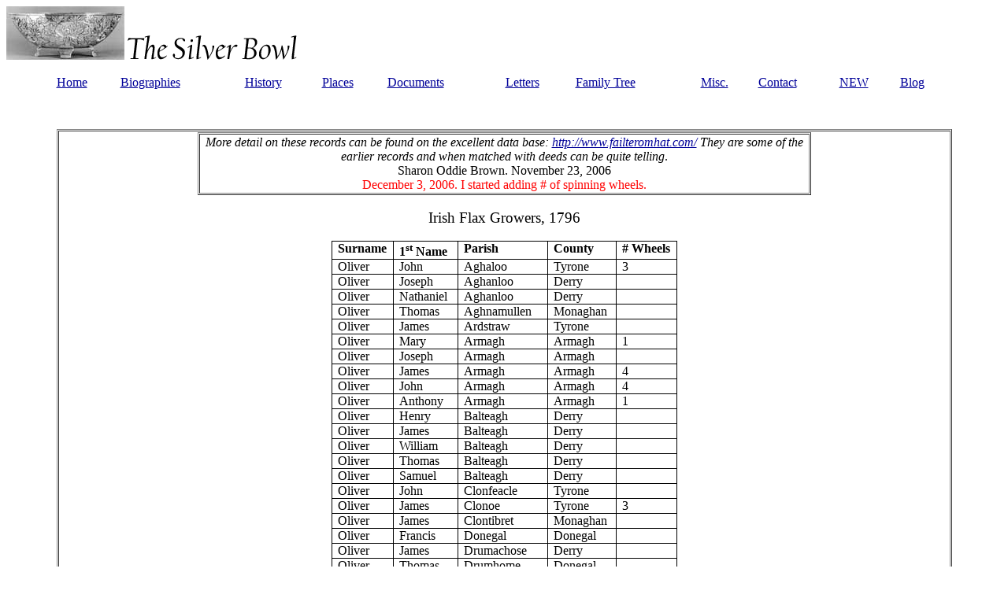

--- FILE ---
content_type: text/html
request_url: https://www.thesilverbowl.com/documents/TABLES/OLIVER/FlaxGrowers-OLIVER.html
body_size: 2969
content:
<!DOCTYPE HTML PUBLIC "-//W3C//DTD HTML 4.01 Transitional//EN">
<html><!-- InstanceBegin template="/Templates/General with Tables.dwt" codeOutsideHTMLIsLocked="false" -->
<head>
<!-- InstanceBeginEditable name="doctitle" --> 
<title>The Silver Bowl: Flax Growers - OLIVER</title>
<!-- InstanceEndEditable --> 
<meta http-equiv="Content-Type" content="text/html; charset=iso-8859-1">
<!-- InstanceBeginEditable name="head" -->
<style type="text/css">
<!--
div.MsoNormal {mso-style-parent:"";
	margin:0in;
	margin-bottom:.0001pt;
	mso-pagination:none;
	text-autospace:none;
	font-size:12.0pt;
	font-family:"Times New Roman";
	mso-fareast-font-family:"Times New Roman";
	mso-ansi-language:EN-CA;}
li.MsoNormal {mso-style-parent:"";
	margin:0in;
	margin-bottom:.0001pt;
	mso-pagination:none;
	text-autospace:none;
	font-size:12.0pt;
	font-family:"Times New Roman";
	mso-fareast-font-family:"Times New Roman";
	mso-ansi-language:EN-CA;}
p.MsoNormal {mso-style-parent:"";
	margin:0in;
	margin-bottom:.0001pt;
	mso-pagination:none;
	text-autospace:none;
	font-size:12.0pt;
	font-family:"Times New Roman";
	mso-fareast-font-family:"Times New Roman";
	mso-ansi-language:EN-CA;}
.style1 {color: #FF0000}
-->
</style>
<!-- InstanceEndEditable -->
</head>

<body bgcolor="#FFFFFF" text="#000000" link="#000099" vlink="#000099" alink="#000099">
<p align="left"><img src="../../../images/thebowl_small.jpg" width="150" height="68" align="baseline"> 
  <img src="../../../images/title.gif" width="215" height="31"> </p>
<div align="center"> 
  <table width="90%" border="0" align="center" cellpadding="0" cellspacing="0">
    <tr> 
      <td><a href="../../../index.html" target="_parent">Home</a></td>
      <td><a href="../../../biographies/biographies.html">Biographies</a></td>
      <td><a href="../../../history/history.html">History</a></td>
      <td><a href="../../../maps/maps.html">Places</a></td>
      <td><a href="../../documents.html">Documents</a></td>
      <td><a href="../../../letters/letters.html">Letters</a></td>
      <td><a href="../../../familytree/familytree.html">Family Tree</a></td>
      <td><a href="../../../misc/misc.html">Misc.</a></td>
      <td><a href="mailto:sharonoddiebrown@gmail.com">Contact</a></td>
      <td><a href="../../../misc/whatsnew.htm" target="_parent">NEW</a></td>
      <td><a href="http://sharonoddiebrown.blogspot.com/" target="_parent">Blog</a></td>
    </tr>
  </table>
  <p>&nbsp;</p>
</div>
<!-- InstanceBeginEditable name="EditRegion3" --> 
<table width="90%" border="1" align="center" cellpadding="1" cellspacing="1">
  <tr> 
    <td><table width="69%" border="1" align="center" cellpadding="1" cellspacing="1">
        <tr> 
          <td><div align="center"><em>More detail on these records can be found on the excellent data
            base: <a href="http://www.failteromhat.com/" target="_parent">http://www.failteromhat.com/</a> They
            are some of the earlier records and when matched with deeds can be
            quite telling</em>.<br>
            Sharon Oddie Brown. November 23, 2006 <br>
            <span class="style1">December 3, 2006. I started adding # of spinning wheels. </span></div></td>
        </tr>
      </table>
      <br>
      <p align="center" class=MsoNormal><span lang=EN-CA style='font-size:14.0pt;mso-bidi-font-size:
24.0pt'>Irish Flax Growers, 1796</span><span lang=EN-CA style='font-size:14.0pt;
mso-bidi-font-size:12.0pt'>
        <o:p></o:p>
      </span></p>
      <p align="center" class=MsoNormal><span lang=EN-CA>
        <![if !supportEmptyParas]>
        &nbsp;
        <![endif]>
        <o:p></o:p>
      </span></p>
      <div align="center">
        <table border=1 cellspacing=0 cellpadding=0 style='border-collapse:collapse;
 border:none;mso-border-alt:solid windowtext .5pt;mso-padding-alt:0in 5.4pt 0in 5.4pt'>
          <thead>
            <tr>
              <td valign=top style='border:solid windowtext .5pt;padding:0in 5.4pt 0in 5.4pt'><p class=MsoNormal><b><span lang=EN-CA>Surname
                        <o:p></o:p>
              </span></b></p></td>
              <td valign=top style='border:solid windowtext .5pt;border-left:none;
   mso-border-left-alt:solid windowtext .5pt;padding:0in 5.4pt 0in 5.4pt'><p class=MsoNormal><b><span lang=EN-CA>1<sup>st</sup> Name
                        <o:p></o:p>
              </span></b></p></td>
              <td valign=top style='border:solid windowtext .5pt;border-left:none;
   mso-border-left-alt:solid windowtext .5pt;padding:0in 5.4pt 0in 5.4pt'><p class=MsoNormal><b><span lang=EN-CA>Parish</span></b></p></td>
              <td valign=top style='border:solid windowtext .5pt;border-left:none;
   mso-border-left-alt:solid windowtext .5pt;padding:0in 5.4pt 0in 5.4pt'><p class=MsoNormal><b><span lang=EN-CA>County
                        <o:p></o:p>
              </span></b></p></td>
              <td valign=top style='border:solid windowtext .5pt;border-left:none;
   mso-border-left-alt:solid windowtext .5pt;padding:0in 5.4pt 0in 5.4pt'><strong># Wheels</strong> </td>
            </tr>
          </thead>
          <tr>
            <td valign=top style='border:solid windowtext .5pt;border-top:none;
  mso-border-top-alt:solid windowtext .5pt;padding:0in 5.4pt 0in 5.4pt'><p class=MsoNormal><span lang=EN-CA>Oliver</span><span lang=EN-CA
  style='font-family:"Arial Unicode MS"'>
              <o:p></o:p>
            </span></p></td>
            <td valign=top style='border-top:none;border-left:none;border-bottom:solid windowtext .5pt;
  border-right:solid windowtext .5pt;mso-border-top-alt:solid windowtext .5pt;
  mso-border-left-alt:solid windowtext .5pt;padding:0in 5.4pt 0in 5.4pt'><p class=MsoNormal><span lang=EN-CA>John</span><span lang=EN-CA
  style='font-family:"Arial Unicode MS"'>
              <o:p></o:p>
            </span></p></td>
            <td valign=top style='border-top:none;border-left:none;border-bottom:solid windowtext .5pt;
  border-right:solid windowtext .5pt;mso-border-top-alt:solid windowtext .5pt;
  mso-border-left-alt:solid windowtext .5pt;padding:0in 5.4pt 0in 5.4pt'><p class=MsoNormal><span lang=EN-CA>Aghaloo</span><span lang=EN-CA
  style='font-family:"Arial Unicode MS"'>
              <o:p></o:p>
            </span></p></td>
            <td valign=top style='border-top:none;border-left:none;border-bottom:solid windowtext .5pt;
  border-right:solid windowtext .5pt;mso-border-top-alt:solid windowtext .5pt;
  mso-border-left-alt:solid windowtext .5pt;padding:0in 5.4pt 0in 5.4pt'><p class=MsoNormal><span lang=EN-CA>Tyrone</span><span lang=EN-CA
  style='font-family:"Arial Unicode MS"'>
              <o:p></o:p>
            </span></p></td>
            <td valign=top style='border-top:none;border-left:none;border-bottom:solid windowtext .5pt;
  border-right:solid windowtext .5pt;mso-border-top-alt:solid windowtext .5pt;
  mso-border-left-alt:solid windowtext .5pt;padding:0in 5.4pt 0in 5.4pt'>3</td>
          </tr>
          <tr>
            <td valign=top style='border:solid windowtext .5pt;border-top:none;
  mso-border-top-alt:solid windowtext .5pt;padding:0in 5.4pt 0in 5.4pt'><p class=MsoNormal><span lang=EN-CA>Oliver</span></p></td>
            <td valign=top style='border-top:none;border-left:none;border-bottom:solid windowtext .5pt;
  border-right:solid windowtext .5pt;mso-border-top-alt:solid windowtext .5pt;
  mso-border-left-alt:solid windowtext .5pt;padding:0in 5.4pt 0in 5.4pt'><p class=MsoNormal><span lang=EN-CA>Joseph</span></p></td>
            <td valign=top style='border-top:none;border-left:none;border-bottom:solid windowtext .5pt;
  border-right:solid windowtext .5pt;mso-border-top-alt:solid windowtext .5pt;
  mso-border-left-alt:solid windowtext .5pt;padding:0in 5.4pt 0in 5.4pt'><p class=MsoNormal><span lang=EN-CA>Aghanloo</span></p></td>
            <td valign=top style='border-top:none;border-left:none;border-bottom:solid windowtext .5pt;
  border-right:solid windowtext .5pt;mso-border-top-alt:solid windowtext .5pt;
  mso-border-left-alt:solid windowtext .5pt;padding:0in 5.4pt 0in 5.4pt'><p class=MsoNormal><span lang=EN-CA>Derry</span></p></td>
            <td valign=top style='border-top:none;border-left:none;border-bottom:solid windowtext .5pt;
  border-right:solid windowtext .5pt;mso-border-top-alt:solid windowtext .5pt;
  mso-border-left-alt:solid windowtext .5pt;padding:0in 5.4pt 0in 5.4pt'>&nbsp;</td>
          </tr>
          <tr>
            <td valign=top style='border:solid windowtext .5pt;border-top:none;
  mso-border-top-alt:solid windowtext .5pt;padding:0in 5.4pt 0in 5.4pt'><p class=MsoNormal><span lang=EN-CA>Oliver</span></p></td>
            <td valign=top style='border-top:none;border-left:none;border-bottom:solid windowtext .5pt;
  border-right:solid windowtext .5pt;mso-border-top-alt:solid windowtext .5pt;
  mso-border-left-alt:solid windowtext .5pt;padding:0in 5.4pt 0in 5.4pt'><p class=MsoNormal><span lang=EN-CA>Nathaniel</span></p></td>
            <td valign=top style='border-top:none;border-left:none;border-bottom:solid windowtext .5pt;
  border-right:solid windowtext .5pt;mso-border-top-alt:solid windowtext .5pt;
  mso-border-left-alt:solid windowtext .5pt;padding:0in 5.4pt 0in 5.4pt'><p class=MsoNormal><span lang=EN-CA>Aghanloo</span></p></td>
            <td valign=top style='border-top:none;border-left:none;border-bottom:solid windowtext .5pt;
  border-right:solid windowtext .5pt;mso-border-top-alt:solid windowtext .5pt;
  mso-border-left-alt:solid windowtext .5pt;padding:0in 5.4pt 0in 5.4pt'><p class=MsoNormal><span lang=EN-CA>Derry</span></p></td>
            <td valign=top style='border-top:none;border-left:none;border-bottom:solid windowtext .5pt;
  border-right:solid windowtext .5pt;mso-border-top-alt:solid windowtext .5pt;
  mso-border-left-alt:solid windowtext .5pt;padding:0in 5.4pt 0in 5.4pt'>&nbsp;</td>
          </tr>
          <tr>
            <td valign=top style='border:solid windowtext .5pt;border-top:none;
  mso-border-top-alt:solid windowtext .5pt;padding:0in 5.4pt 0in 5.4pt'><p class=MsoNormal><span lang=EN-CA>Oliver</span></p></td>
            <td valign=top style='border-top:none;border-left:none;border-bottom:solid windowtext .5pt;
  border-right:solid windowtext .5pt;mso-border-top-alt:solid windowtext .5pt;
  mso-border-left-alt:solid windowtext .5pt;padding:0in 5.4pt 0in 5.4pt'><p class=MsoNormal><span lang=EN-CA>Thomas</span></p></td>
            <td valign=top style='border-top:none;border-left:none;border-bottom:solid windowtext .5pt;
  border-right:solid windowtext .5pt;mso-border-top-alt:solid windowtext .5pt;
  mso-border-left-alt:solid windowtext .5pt;padding:0in 5.4pt 0in 5.4pt'><p class=MsoNormal><span lang=EN-CA>Aghnamullen</span></p></td>
            <td valign=top style='border-top:none;border-left:none;border-bottom:solid windowtext .5pt;
  border-right:solid windowtext .5pt;mso-border-top-alt:solid windowtext .5pt;
  mso-border-left-alt:solid windowtext .5pt;padding:0in 5.4pt 0in 5.4pt'><p class=MsoNormal><span lang=EN-CA>Monaghan</span></p></td>
            <td valign=top style='border-top:none;border-left:none;border-bottom:solid windowtext .5pt;
  border-right:solid windowtext .5pt;mso-border-top-alt:solid windowtext .5pt;
  mso-border-left-alt:solid windowtext .5pt;padding:0in 5.4pt 0in 5.4pt'>&nbsp;</td>
          </tr>
          <tr>
            <td valign=top style='border:solid windowtext .5pt;border-top:none;
  mso-border-top-alt:solid windowtext .5pt;padding:0in 5.4pt 0in 5.4pt'><p class=MsoNormal><span lang=EN-CA>Oliver</span><span lang=EN-CA
  style='font-family:"Arial Unicode MS"'>
              <o:p></o:p>
            </span></p></td>
            <td valign=top style='border-top:none;border-left:none;border-bottom:solid windowtext .5pt;
  border-right:solid windowtext .5pt;mso-border-top-alt:solid windowtext .5pt;
  mso-border-left-alt:solid windowtext .5pt;padding:0in 5.4pt 0in 5.4pt'><p class=MsoNormal><span lang=EN-CA>James</span><span lang=EN-CA
  style='font-family:"Arial Unicode MS"'>
              <o:p></o:p>
            </span></p></td>
            <td valign=top style='border-top:none;border-left:none;border-bottom:solid windowtext .5pt;
  border-right:solid windowtext .5pt;mso-border-top-alt:solid windowtext .5pt;
  mso-border-left-alt:solid windowtext .5pt;padding:0in 5.4pt 0in 5.4pt'><p class=MsoNormal><span lang=EN-CA>Ardstraw</span><span lang=EN-CA
  style='font-family:"Arial Unicode MS"'>
              <o:p></o:p>
            </span></p></td>
            <td valign=top style='border-top:none;border-left:none;border-bottom:solid windowtext .5pt;
  border-right:solid windowtext .5pt;mso-border-top-alt:solid windowtext .5pt;
  mso-border-left-alt:solid windowtext .5pt;padding:0in 5.4pt 0in 5.4pt'><p class=MsoNormal><span lang=EN-CA>Tyrone</span><span lang=EN-CA
  style='font-family:"Arial Unicode MS"'>
              <o:p></o:p>
            </span></p></td>
            <td valign=top style='border-top:none;border-left:none;border-bottom:solid windowtext .5pt;
  border-right:solid windowtext .5pt;mso-border-top-alt:solid windowtext .5pt;
  mso-border-left-alt:solid windowtext .5pt;padding:0in 5.4pt 0in 5.4pt'>&nbsp;</td>
          </tr>
          <tr>
            <td valign=top style='border:solid windowtext .5pt;border-top:none;
  mso-border-top-alt:solid windowtext .5pt;padding:0in 5.4pt 0in 5.4pt'><p class=MsoNormal><span lang=EN-CA>Oliver</span><span lang=EN-CA
  style='font-family:"Arial Unicode MS"'>
              <o:p></o:p>
            </span></p></td>
            <td valign=top style='border-top:none;border-left:none;border-bottom:solid windowtext .5pt;
  border-right:solid windowtext .5pt;mso-border-top-alt:solid windowtext .5pt;
  mso-border-left-alt:solid windowtext .5pt;padding:0in 5.4pt 0in 5.4pt'><p class=MsoNormal><span lang=EN-CA>Mary</span><span lang=EN-CA
  style='font-family:"Arial Unicode MS"'>
              <o:p></o:p>
            </span></p></td>
            <td valign=top style='border-top:none;border-left:none;border-bottom:solid windowtext .5pt;
  border-right:solid windowtext .5pt;mso-border-top-alt:solid windowtext .5pt;
  mso-border-left-alt:solid windowtext .5pt;padding:0in 5.4pt 0in 5.4pt'><p class=MsoNormal><span lang=EN-CA>Armagh</span><span lang=EN-CA
  style='font-family:"Arial Unicode MS"'>
              <o:p></o:p>
            </span></p></td>
            <td valign=top style='border-top:none;border-left:none;border-bottom:solid windowtext .5pt;
  border-right:solid windowtext .5pt;mso-border-top-alt:solid windowtext .5pt;
  mso-border-left-alt:solid windowtext .5pt;padding:0in 5.4pt 0in 5.4pt'><p class=MsoNormal><span lang=EN-CA>Armagh</span><span lang=EN-CA
  style='font-family:"Arial Unicode MS"'>
              <o:p></o:p>
            </span></p></td>
            <td valign=top style='border-top:none;border-left:none;border-bottom:solid windowtext .5pt;
  border-right:solid windowtext .5pt;mso-border-top-alt:solid windowtext .5pt;
  mso-border-left-alt:solid windowtext .5pt;padding:0in 5.4pt 0in 5.4pt'>1</td>
          </tr>
          <tr>
            <td valign=top style='border:solid windowtext .5pt;border-top:none;
  mso-border-top-alt:solid windowtext .5pt;padding:0in 5.4pt 0in 5.4pt'><p class=MsoNormal><span lang=EN-CA>Oliver</span><span lang=EN-CA
  style='font-family:"Arial Unicode MS"'>
              <o:p></o:p>
            </span></p></td>
            <td valign=top style='border-top:none;border-left:none;border-bottom:solid windowtext .5pt;
  border-right:solid windowtext .5pt;mso-border-top-alt:solid windowtext .5pt;
  mso-border-left-alt:solid windowtext .5pt;padding:0in 5.4pt 0in 5.4pt'><p class=MsoNormal><span lang=EN-CA>Joseph</span><span lang=EN-CA
  style='font-family:"Arial Unicode MS"'>
              <o:p></o:p>
            </span></p></td>
            <td valign=top style='border-top:none;border-left:none;border-bottom:solid windowtext .5pt;
  border-right:solid windowtext .5pt;mso-border-top-alt:solid windowtext .5pt;
  mso-border-left-alt:solid windowtext .5pt;padding:0in 5.4pt 0in 5.4pt'><p class=MsoNormal><span lang=EN-CA>Armagh</span><span lang=EN-CA
  style='font-family:"Arial Unicode MS"'>
              <o:p></o:p>
            </span></p></td>
            <td valign=top style='border-top:none;border-left:none;border-bottom:solid windowtext .5pt;
  border-right:solid windowtext .5pt;mso-border-top-alt:solid windowtext .5pt;
  mso-border-left-alt:solid windowtext .5pt;padding:0in 5.4pt 0in 5.4pt'><p class=MsoNormal><span lang=EN-CA>Armagh</span><span lang=EN-CA
  style='font-family:"Arial Unicode MS"'>
              <o:p></o:p>
            </span></p></td>
            <td valign=top style='border-top:none;border-left:none;border-bottom:solid windowtext .5pt;
  border-right:solid windowtext .5pt;mso-border-top-alt:solid windowtext .5pt;
  mso-border-left-alt:solid windowtext .5pt;padding:0in 5.4pt 0in 5.4pt'>&nbsp;</td>
          </tr>
          <tr>
            <td valign=top style='border:solid windowtext .5pt;border-top:none;
  mso-border-top-alt:solid windowtext .5pt;padding:0in 5.4pt 0in 5.4pt'><p class=MsoNormal><span lang=EN-CA>Oliver</span><span lang=EN-CA
  style='font-family:"Arial Unicode MS"'>
              <o:p></o:p>
            </span></p></td>
            <td valign=top style='border-top:none;border-left:none;border-bottom:solid windowtext .5pt;
  border-right:solid windowtext .5pt;mso-border-top-alt:solid windowtext .5pt;
  mso-border-left-alt:solid windowtext .5pt;padding:0in 5.4pt 0in 5.4pt'><p class=MsoNormal><span lang=EN-CA>James</span><span lang=EN-CA
  style='font-family:"Arial Unicode MS"'>
              <o:p></o:p>
            </span></p></td>
            <td valign=top style='border-top:none;border-left:none;border-bottom:solid windowtext .5pt;
  border-right:solid windowtext .5pt;mso-border-top-alt:solid windowtext .5pt;
  mso-border-left-alt:solid windowtext .5pt;padding:0in 5.4pt 0in 5.4pt'><p class=MsoNormal><span lang=EN-CA>Armagh</span><span lang=EN-CA
  style='font-family:"Arial Unicode MS"'>
              <o:p></o:p>
            </span></p></td>
            <td valign=top style='border-top:none;border-left:none;border-bottom:solid windowtext .5pt;
  border-right:solid windowtext .5pt;mso-border-top-alt:solid windowtext .5pt;
  mso-border-left-alt:solid windowtext .5pt;padding:0in 5.4pt 0in 5.4pt'><p class=MsoNormal><span lang=EN-CA>Armagh</span><span lang=EN-CA
  style='font-family:"Arial Unicode MS"'>
              <o:p></o:p>
            </span></p></td>
            <td valign=top style='border-top:none;border-left:none;border-bottom:solid windowtext .5pt;
  border-right:solid windowtext .5pt;mso-border-top-alt:solid windowtext .5pt;
  mso-border-left-alt:solid windowtext .5pt;padding:0in 5.4pt 0in 5.4pt'>4</td>
          </tr>
          <tr>
            <td valign=top style='border:solid windowtext .5pt;border-top:none;
  mso-border-top-alt:solid windowtext .5pt;padding:0in 5.4pt 0in 5.4pt'><p class=MsoNormal><span lang=EN-CA>Oliver</span><span lang=EN-CA
  style='font-family:"Arial Unicode MS"'>
              <o:p></o:p>
            </span></p></td>
            <td valign=top style='border-top:none;border-left:none;border-bottom:solid windowtext .5pt;
  border-right:solid windowtext .5pt;mso-border-top-alt:solid windowtext .5pt;
  mso-border-left-alt:solid windowtext .5pt;padding:0in 5.4pt 0in 5.4pt'><p class=MsoNormal><span lang=EN-CA>John</span><span lang=EN-CA
  style='font-family:"Arial Unicode MS"'>
              <o:p></o:p>
            </span></p></td>
            <td valign=top style='border-top:none;border-left:none;border-bottom:solid windowtext .5pt;
  border-right:solid windowtext .5pt;mso-border-top-alt:solid windowtext .5pt;
  mso-border-left-alt:solid windowtext .5pt;padding:0in 5.4pt 0in 5.4pt'><p class=MsoNormal><span lang=EN-CA>Armagh</span><span lang=EN-CA
  style='font-family:"Arial Unicode MS"'>
              <o:p></o:p>
            </span></p></td>
            <td valign=top style='border-top:none;border-left:none;border-bottom:solid windowtext .5pt;
  border-right:solid windowtext .5pt;mso-border-top-alt:solid windowtext .5pt;
  mso-border-left-alt:solid windowtext .5pt;padding:0in 5.4pt 0in 5.4pt'><p class=MsoNormal><span lang=EN-CA>Armagh</span><span lang=EN-CA
  style='font-family:"Arial Unicode MS"'>
              <o:p></o:p>
            </span></p></td>
            <td valign=top style='border-top:none;border-left:none;border-bottom:solid windowtext .5pt;
  border-right:solid windowtext .5pt;mso-border-top-alt:solid windowtext .5pt;
  mso-border-left-alt:solid windowtext .5pt;padding:0in 5.4pt 0in 5.4pt'>4</td>
          </tr>
          <tr>
            <td valign=top style='border:solid windowtext .5pt;border-top:none;
  mso-border-top-alt:solid windowtext .5pt;padding:0in 5.4pt 0in 5.4pt'><p class=MsoNormal><span lang=EN-CA>Oliver</span></p></td>
            <td valign=top style='border-top:none;border-left:none;border-bottom:solid windowtext .5pt;
  border-right:solid windowtext .5pt;mso-border-top-alt:solid windowtext .5pt;
  mso-border-left-alt:solid windowtext .5pt;padding:0in 5.4pt 0in 5.4pt'><p class=MsoNormal><span lang=EN-CA>Anthony</span></p></td>
            <td valign=top style='border-top:none;border-left:none;border-bottom:solid windowtext .5pt;
  border-right:solid windowtext .5pt;mso-border-top-alt:solid windowtext .5pt;
  mso-border-left-alt:solid windowtext .5pt;padding:0in 5.4pt 0in 5.4pt'><p class=MsoNormal><span lang=EN-CA>Armagh</span></p></td>
            <td valign=top style='border-top:none;border-left:none;border-bottom:solid windowtext .5pt;
  border-right:solid windowtext .5pt;mso-border-top-alt:solid windowtext .5pt;
  mso-border-left-alt:solid windowtext .5pt;padding:0in 5.4pt 0in 5.4pt'><p class=MsoNormal><span lang=EN-CA>Armagh</span></p></td>
            <td valign=top style='border-top:none;border-left:none;border-bottom:solid windowtext .5pt;
  border-right:solid windowtext .5pt;mso-border-top-alt:solid windowtext .5pt;
  mso-border-left-alt:solid windowtext .5pt;padding:0in 5.4pt 0in 5.4pt'>1</td>
          </tr>
          <tr>
            <td valign=top style='border:solid windowtext .5pt;border-top:none;
  mso-border-top-alt:solid windowtext .5pt;padding:0in 5.4pt 0in 5.4pt'><p class=MsoNormal><span lang=EN-CA>Oliver</span><span lang=EN-CA
  style='font-family:"Arial Unicode MS"'>
              <o:p></o:p>
            </span></p></td>
            <td valign=top style='border-top:none;border-left:none;border-bottom:solid windowtext .5pt;
  border-right:solid windowtext .5pt;mso-border-top-alt:solid windowtext .5pt;
  mso-border-left-alt:solid windowtext .5pt;padding:0in 5.4pt 0in 5.4pt'><p class=MsoNormal><span lang=EN-CA>Henry</span><span lang=EN-CA
  style='font-family:"Arial Unicode MS"'>
              <o:p></o:p>
            </span></p></td>
            <td valign=top style='border-top:none;border-left:none;border-bottom:solid windowtext .5pt;
  border-right:solid windowtext .5pt;mso-border-top-alt:solid windowtext .5pt;
  mso-border-left-alt:solid windowtext .5pt;padding:0in 5.4pt 0in 5.4pt'><p class=MsoNormal><span lang=EN-CA>Balteagh</span><span lang=EN-CA
  style='font-family:"Arial Unicode MS"'>
              <o:p></o:p>
            </span></p></td>
            <td valign=top style='border-top:none;border-left:none;border-bottom:solid windowtext .5pt;
  border-right:solid windowtext .5pt;mso-border-top-alt:solid windowtext .5pt;
  mso-border-left-alt:solid windowtext .5pt;padding:0in 5.4pt 0in 5.4pt'><p class=MsoNormal><span lang=EN-CA>Derry</span><span lang=EN-CA
  style='font-family:"Arial Unicode MS"'>
              <o:p></o:p>
            </span></p></td>
            <td valign=top style='border-top:none;border-left:none;border-bottom:solid windowtext .5pt;
  border-right:solid windowtext .5pt;mso-border-top-alt:solid windowtext .5pt;
  mso-border-left-alt:solid windowtext .5pt;padding:0in 5.4pt 0in 5.4pt'>&nbsp;</td>
          </tr>
          <tr>
            <td valign=top style='border:solid windowtext .5pt;border-top:none;
  mso-border-top-alt:solid windowtext .5pt;padding:0in 5.4pt 0in 5.4pt'><p class=MsoNormal><span lang=EN-CA>Oliver</span><span lang=EN-CA
  style='font-family:"Arial Unicode MS"'>
              <o:p></o:p>
            </span></p></td>
            <td valign=top style='border-top:none;border-left:none;border-bottom:solid windowtext .5pt;
  border-right:solid windowtext .5pt;mso-border-top-alt:solid windowtext .5pt;
  mso-border-left-alt:solid windowtext .5pt;padding:0in 5.4pt 0in 5.4pt'><p class=MsoNormal><span lang=EN-CA>James</span><span lang=EN-CA
  style='font-family:"Arial Unicode MS"'>
              <o:p></o:p>
            </span></p></td>
            <td valign=top style='border-top:none;border-left:none;border-bottom:solid windowtext .5pt;
  border-right:solid windowtext .5pt;mso-border-top-alt:solid windowtext .5pt;
  mso-border-left-alt:solid windowtext .5pt;padding:0in 5.4pt 0in 5.4pt'><p class=MsoNormal><span lang=EN-CA>Balteagh</span><span lang=EN-CA
  style='font-family:"Arial Unicode MS"'>
              <o:p></o:p>
            </span></p></td>
            <td valign=top style='border-top:none;border-left:none;border-bottom:solid windowtext .5pt;
  border-right:solid windowtext .5pt;mso-border-top-alt:solid windowtext .5pt;
  mso-border-left-alt:solid windowtext .5pt;padding:0in 5.4pt 0in 5.4pt'><p class=MsoNormal><span lang=EN-CA>Derry</span><span lang=EN-CA
  style='font-family:"Arial Unicode MS"'>
              <o:p></o:p>
            </span></p></td>
            <td valign=top style='border-top:none;border-left:none;border-bottom:solid windowtext .5pt;
  border-right:solid windowtext .5pt;mso-border-top-alt:solid windowtext .5pt;
  mso-border-left-alt:solid windowtext .5pt;padding:0in 5.4pt 0in 5.4pt'>&nbsp;</td>
          </tr>
          <tr>
            <td valign=top style='border:solid windowtext .5pt;border-top:none;
  mso-border-top-alt:solid windowtext .5pt;padding:0in 5.4pt 0in 5.4pt'><p class=MsoNormal><span lang=EN-CA>Oliver</span><span lang=EN-CA
  style='font-family:"Arial Unicode MS"'>
              <o:p></o:p>
            </span></p></td>
            <td valign=top style='border-top:none;border-left:none;border-bottom:solid windowtext .5pt;
  border-right:solid windowtext .5pt;mso-border-top-alt:solid windowtext .5pt;
  mso-border-left-alt:solid windowtext .5pt;padding:0in 5.4pt 0in 5.4pt'><p class=MsoNormal><span lang=EN-CA>William</span><span lang=EN-CA
  style='font-family:"Arial Unicode MS"'>
              <o:p></o:p>
            </span></p></td>
            <td valign=top style='border-top:none;border-left:none;border-bottom:solid windowtext .5pt;
  border-right:solid windowtext .5pt;mso-border-top-alt:solid windowtext .5pt;
  mso-border-left-alt:solid windowtext .5pt;padding:0in 5.4pt 0in 5.4pt'><p class=MsoNormal><span lang=EN-CA>Balteagh</span><span lang=EN-CA
  style='font-family:"Arial Unicode MS"'>
              <o:p></o:p>
            </span></p></td>
            <td valign=top style='border-top:none;border-left:none;border-bottom:solid windowtext .5pt;
  border-right:solid windowtext .5pt;mso-border-top-alt:solid windowtext .5pt;
  mso-border-left-alt:solid windowtext .5pt;padding:0in 5.4pt 0in 5.4pt'><p class=MsoNormal><span lang=EN-CA>Derry</span><span lang=EN-CA
  style='font-family:"Arial Unicode MS"'>
              <o:p></o:p>
            </span></p></td>
            <td valign=top style='border-top:none;border-left:none;border-bottom:solid windowtext .5pt;
  border-right:solid windowtext .5pt;mso-border-top-alt:solid windowtext .5pt;
  mso-border-left-alt:solid windowtext .5pt;padding:0in 5.4pt 0in 5.4pt'>&nbsp;</td>
          </tr>
          <tr>
            <td valign=top style='border:solid windowtext .5pt;border-top:none;
  mso-border-top-alt:solid windowtext .5pt;padding:0in 5.4pt 0in 5.4pt'><p class=MsoNormal><span lang=EN-CA>Oliver</span><span lang=EN-CA
  style='font-family:"Arial Unicode MS"'>
              <o:p></o:p>
            </span></p></td>
            <td valign=top style='border-top:none;border-left:none;border-bottom:solid windowtext .5pt;
  border-right:solid windowtext .5pt;mso-border-top-alt:solid windowtext .5pt;
  mso-border-left-alt:solid windowtext .5pt;padding:0in 5.4pt 0in 5.4pt'><p class=MsoNormal><span lang=EN-CA>Thomas</span><span lang=EN-CA
  style='font-family:"Arial Unicode MS"'>
              <o:p></o:p>
            </span></p></td>
            <td valign=top style='border-top:none;border-left:none;border-bottom:solid windowtext .5pt;
  border-right:solid windowtext .5pt;mso-border-top-alt:solid windowtext .5pt;
  mso-border-left-alt:solid windowtext .5pt;padding:0in 5.4pt 0in 5.4pt'><p class=MsoNormal><span lang=EN-CA>Balteagh</span><span lang=EN-CA
  style='font-family:"Arial Unicode MS"'>
              <o:p></o:p>
            </span></p></td>
            <td valign=top style='border-top:none;border-left:none;border-bottom:solid windowtext .5pt;
  border-right:solid windowtext .5pt;mso-border-top-alt:solid windowtext .5pt;
  mso-border-left-alt:solid windowtext .5pt;padding:0in 5.4pt 0in 5.4pt'><p class=MsoNormal><span lang=EN-CA>Derry</span><span lang=EN-CA
  style='font-family:"Arial Unicode MS"'>
              <o:p></o:p>
            </span></p></td>
            <td valign=top style='border-top:none;border-left:none;border-bottom:solid windowtext .5pt;
  border-right:solid windowtext .5pt;mso-border-top-alt:solid windowtext .5pt;
  mso-border-left-alt:solid windowtext .5pt;padding:0in 5.4pt 0in 5.4pt'>&nbsp;</td>
          </tr>
          <tr>
            <td valign=top style='border:solid windowtext .5pt;border-top:none;
  mso-border-top-alt:solid windowtext .5pt;padding:0in 5.4pt 0in 5.4pt'><p class=MsoNormal><span lang=EN-CA>Oliver</span></p></td>
            <td valign=top style='border-top:none;border-left:none;border-bottom:solid windowtext .5pt;
  border-right:solid windowtext .5pt;mso-border-top-alt:solid windowtext .5pt;
  mso-border-left-alt:solid windowtext .5pt;padding:0in 5.4pt 0in 5.4pt'><p class=MsoNormal><span lang=EN-CA>Samuel</span></p></td>
            <td valign=top style='border-top:none;border-left:none;border-bottom:solid windowtext .5pt;
  border-right:solid windowtext .5pt;mso-border-top-alt:solid windowtext .5pt;
  mso-border-left-alt:solid windowtext .5pt;padding:0in 5.4pt 0in 5.4pt'><p class=MsoNormal><span lang=EN-CA>Balteagh</span></p></td>
            <td valign=top style='border-top:none;border-left:none;border-bottom:solid windowtext .5pt;
  border-right:solid windowtext .5pt;mso-border-top-alt:solid windowtext .5pt;
  mso-border-left-alt:solid windowtext .5pt;padding:0in 5.4pt 0in 5.4pt'><p class=MsoNormal><span lang=EN-CA>Derry</span></p></td>
            <td valign=top style='border-top:none;border-left:none;border-bottom:solid windowtext .5pt;
  border-right:solid windowtext .5pt;mso-border-top-alt:solid windowtext .5pt;
  mso-border-left-alt:solid windowtext .5pt;padding:0in 5.4pt 0in 5.4pt'>&nbsp;</td>
          </tr>
          <tr>
            <td valign=top style='border:solid windowtext .5pt;border-top:none;
  mso-border-top-alt:solid windowtext .5pt;padding:0in 5.4pt 0in 5.4pt'><p class=MsoNormal><span lang=EN-CA>Oliver</span><span lang=EN-CA
  style='font-family:"Arial Unicode MS"'>
              <o:p></o:p>
            </span></p></td>
            <td valign=top style='border-top:none;border-left:none;border-bottom:solid windowtext .5pt;
  border-right:solid windowtext .5pt;mso-border-top-alt:solid windowtext .5pt;
  mso-border-left-alt:solid windowtext .5pt;padding:0in 5.4pt 0in 5.4pt'><p class=MsoNormal><span lang=EN-CA>John</span><span lang=EN-CA
  style='font-family:"Arial Unicode MS"'>
              <o:p></o:p>
            </span></p></td>
            <td valign=top style='border-top:none;border-left:none;border-bottom:solid windowtext .5pt;
  border-right:solid windowtext .5pt;mso-border-top-alt:solid windowtext .5pt;
  mso-border-left-alt:solid windowtext .5pt;padding:0in 5.4pt 0in 5.4pt'><p class=MsoNormal><span lang=EN-CA>Clonfeacle</span><span lang=EN-CA
  style='font-family:"Arial Unicode MS"'>
              <o:p></o:p>
            </span></p></td>
            <td valign=top style='border-top:none;border-left:none;border-bottom:solid windowtext .5pt;
  border-right:solid windowtext .5pt;mso-border-top-alt:solid windowtext .5pt;
  mso-border-left-alt:solid windowtext .5pt;padding:0in 5.4pt 0in 5.4pt'><p class=MsoNormal><span lang=EN-CA>Tyrone</span><span lang=EN-CA
  style='font-family:"Arial Unicode MS"'>
              <o:p></o:p>
            </span></p></td>
            <td valign=top style='border-top:none;border-left:none;border-bottom:solid windowtext .5pt;
  border-right:solid windowtext .5pt;mso-border-top-alt:solid windowtext .5pt;
  mso-border-left-alt:solid windowtext .5pt;padding:0in 5.4pt 0in 5.4pt'>&nbsp;</td>
          </tr>
          <tr>
            <td valign=top style='border:solid windowtext .5pt;border-top:none;
  mso-border-top-alt:solid windowtext .5pt;padding:0in 5.4pt 0in 5.4pt'><p class=MsoNormal><span lang=EN-CA>Oliver</span><span lang=EN-CA
  style='font-family:"Arial Unicode MS"'>
              <o:p></o:p>
            </span></p></td>
            <td valign=top style='border-top:none;border-left:none;border-bottom:solid windowtext .5pt;
  border-right:solid windowtext .5pt;mso-border-top-alt:solid windowtext .5pt;
  mso-border-left-alt:solid windowtext .5pt;padding:0in 5.4pt 0in 5.4pt'><p class=MsoNormal><span lang=EN-CA>James</span><span lang=EN-CA
  style='font-family:"Arial Unicode MS"'>
              <o:p></o:p>
            </span></p></td>
            <td valign=top style='border-top:none;border-left:none;border-bottom:solid windowtext .5pt;
  border-right:solid windowtext .5pt;mso-border-top-alt:solid windowtext .5pt;
  mso-border-left-alt:solid windowtext .5pt;padding:0in 5.4pt 0in 5.4pt'><p class=MsoNormal><span lang=EN-CA>Clonoe</span><span lang=EN-CA
  style='font-family:"Arial Unicode MS"'>
              <o:p></o:p>
            </span></p></td>
            <td valign=top style='border-top:none;border-left:none;border-bottom:solid windowtext .5pt;
  border-right:solid windowtext .5pt;mso-border-top-alt:solid windowtext .5pt;
  mso-border-left-alt:solid windowtext .5pt;padding:0in 5.4pt 0in 5.4pt'><p class=MsoNormal><span lang=EN-CA>Tyrone</span><span lang=EN-CA
  style='font-family:"Arial Unicode MS"'>
              <o:p></o:p>
            </span></p></td>
            <td valign=top style='border-top:none;border-left:none;border-bottom:solid windowtext .5pt;
  border-right:solid windowtext .5pt;mso-border-top-alt:solid windowtext .5pt;
  mso-border-left-alt:solid windowtext .5pt;padding:0in 5.4pt 0in 5.4pt'>3</td>
          </tr>
          <tr>
            <td valign=top style='border:solid windowtext .5pt;border-top:none;
  mso-border-top-alt:solid windowtext .5pt;padding:0in 5.4pt 0in 5.4pt'><p class=MsoNormal><span lang=EN-CA>Oliver</span><span lang=EN-CA
  style='font-family:"Arial Unicode MS"'>
              <o:p></o:p>
            </span></p></td>
            <td valign=top style='border-top:none;border-left:none;border-bottom:solid windowtext .5pt;
  border-right:solid windowtext .5pt;mso-border-top-alt:solid windowtext .5pt;
  mso-border-left-alt:solid windowtext .5pt;padding:0in 5.4pt 0in 5.4pt'><p class=MsoNormal><span lang=EN-CA>James</span><span lang=EN-CA
  style='font-family:"Arial Unicode MS"'>
              <o:p></o:p>
            </span></p></td>
            <td valign=top style='border-top:none;border-left:none;border-bottom:solid windowtext .5pt;
  border-right:solid windowtext .5pt;mso-border-top-alt:solid windowtext .5pt;
  mso-border-left-alt:solid windowtext .5pt;padding:0in 5.4pt 0in 5.4pt'><p class=MsoNormal><span lang=EN-CA>Clontibret</span><span lang=EN-CA
  style='font-family:"Arial Unicode MS"'>
              <o:p></o:p>
            </span></p></td>
            <td valign=top style='border-top:none;border-left:none;border-bottom:solid windowtext .5pt;
  border-right:solid windowtext .5pt;mso-border-top-alt:solid windowtext .5pt;
  mso-border-left-alt:solid windowtext .5pt;padding:0in 5.4pt 0in 5.4pt'><p class=MsoNormal><span lang=EN-CA>Monaghan</span><span lang=EN-CA
  style='font-family:"Arial Unicode MS"'>
              <o:p></o:p>
            </span></p></td>
            <td valign=top style='border-top:none;border-left:none;border-bottom:solid windowtext .5pt;
  border-right:solid windowtext .5pt;mso-border-top-alt:solid windowtext .5pt;
  mso-border-left-alt:solid windowtext .5pt;padding:0in 5.4pt 0in 5.4pt'>&nbsp;</td>
          </tr>
          <tr>
            <td valign=top style='border:solid windowtext .5pt;border-top:none;
  mso-border-top-alt:solid windowtext .5pt;padding:0in 5.4pt 0in 5.4pt'><p class=MsoNormal><span lang=EN-CA>Oliver</span><span lang=EN-CA
  style='font-family:"Arial Unicode MS"'>
              <o:p></o:p>
            </span></p></td>
            <td valign=top style='border-top:none;border-left:none;border-bottom:solid windowtext .5pt;
  border-right:solid windowtext .5pt;mso-border-top-alt:solid windowtext .5pt;
  mso-border-left-alt:solid windowtext .5pt;padding:0in 5.4pt 0in 5.4pt'><p class=MsoNormal><span lang=EN-CA>Francis</span><span lang=EN-CA
  style='font-family:"Arial Unicode MS"'>
              <o:p></o:p>
            </span></p></td>
            <td valign=top style='border-top:none;border-left:none;border-bottom:solid windowtext .5pt;
  border-right:solid windowtext .5pt;mso-border-top-alt:solid windowtext .5pt;
  mso-border-left-alt:solid windowtext .5pt;padding:0in 5.4pt 0in 5.4pt'><p class=MsoNormal><span lang=EN-CA>Donegal</span><span lang=EN-CA
  style='font-family:"Arial Unicode MS"'>
              <o:p></o:p>
            </span></p></td>
            <td valign=top style='border-top:none;border-left:none;border-bottom:solid windowtext .5pt;
  border-right:solid windowtext .5pt;mso-border-top-alt:solid windowtext .5pt;
  mso-border-left-alt:solid windowtext .5pt;padding:0in 5.4pt 0in 5.4pt'><p class=MsoNormal><span lang=EN-CA>Donegal</span><span lang=EN-CA
  style='font-family:"Arial Unicode MS"'>
              <o:p></o:p>
            </span></p></td>
            <td valign=top style='border-top:none;border-left:none;border-bottom:solid windowtext .5pt;
  border-right:solid windowtext .5pt;mso-border-top-alt:solid windowtext .5pt;
  mso-border-left-alt:solid windowtext .5pt;padding:0in 5.4pt 0in 5.4pt'>&nbsp;</td>
          </tr>
          <tr>
            <td valign=top style='border:solid windowtext .5pt;border-top:none;
  mso-border-top-alt:solid windowtext .5pt;padding:0in 5.4pt 0in 5.4pt'><p class=MsoNormal><span lang=EN-CA>Oliver</span><span lang=EN-CA
  style='font-family:"Arial Unicode MS"'>
              <o:p></o:p>
            </span></p></td>
            <td valign=top style='border-top:none;border-left:none;border-bottom:solid windowtext .5pt;
  border-right:solid windowtext .5pt;mso-border-top-alt:solid windowtext .5pt;
  mso-border-left-alt:solid windowtext .5pt;padding:0in 5.4pt 0in 5.4pt'><p class=MsoNormal><span lang=EN-CA>James</span><span lang=EN-CA
  style='font-family:"Arial Unicode MS"'>
              <o:p></o:p>
            </span></p></td>
            <td valign=top style='border-top:none;border-left:none;border-bottom:solid windowtext .5pt;
  border-right:solid windowtext .5pt;mso-border-top-alt:solid windowtext .5pt;
  mso-border-left-alt:solid windowtext .5pt;padding:0in 5.4pt 0in 5.4pt'><p class=MsoNormal><span lang=EN-CA>Drumachose</span><span lang=EN-CA
  style='font-family:"Arial Unicode MS"'>
              <o:p></o:p>
            </span></p></td>
            <td valign=top style='border-top:none;border-left:none;border-bottom:solid windowtext .5pt;
  border-right:solid windowtext .5pt;mso-border-top-alt:solid windowtext .5pt;
  mso-border-left-alt:solid windowtext .5pt;padding:0in 5.4pt 0in 5.4pt'><p class=MsoNormal><span lang=EN-CA>Derry</span><span lang=EN-CA
  style='font-family:"Arial Unicode MS"'>
              <o:p></o:p>
            </span></p></td>
            <td valign=top style='border-top:none;border-left:none;border-bottom:solid windowtext .5pt;
  border-right:solid windowtext .5pt;mso-border-top-alt:solid windowtext .5pt;
  mso-border-left-alt:solid windowtext .5pt;padding:0in 5.4pt 0in 5.4pt'>&nbsp;</td>
          </tr>
          <tr>
            <td valign=top style='border:solid windowtext .5pt;border-top:none;
  mso-border-top-alt:solid windowtext .5pt;padding:0in 5.4pt 0in 5.4pt'><p class=MsoNormal><span lang=EN-CA>Oliver</span><span lang=EN-CA
  style='font-family:"Arial Unicode MS"'>
              <o:p></o:p>
            </span></p></td>
            <td valign=top style='border-top:none;border-left:none;border-bottom:solid windowtext .5pt;
  border-right:solid windowtext .5pt;mso-border-top-alt:solid windowtext .5pt;
  mso-border-left-alt:solid windowtext .5pt;padding:0in 5.4pt 0in 5.4pt'><p class=MsoNormal><span lang=EN-CA>Thomas</span><span lang=EN-CA
  style='font-family:"Arial Unicode MS"'>
              <o:p></o:p>
            </span></p></td>
            <td valign=top style='border-top:none;border-left:none;border-bottom:solid windowtext .5pt;
  border-right:solid windowtext .5pt;mso-border-top-alt:solid windowtext .5pt;
  mso-border-left-alt:solid windowtext .5pt;padding:0in 5.4pt 0in 5.4pt'><p class=MsoNormal><span lang=EN-CA>Drumhome</span><span lang=EN-CA
  style='font-family:"Arial Unicode MS"'>
              <o:p></o:p>
            </span></p></td>
            <td valign=top style='border-top:none;border-left:none;border-bottom:solid windowtext .5pt;
  border-right:solid windowtext .5pt;mso-border-top-alt:solid windowtext .5pt;
  mso-border-left-alt:solid windowtext .5pt;padding:0in 5.4pt 0in 5.4pt'><p class=MsoNormal><span lang=EN-CA>Donegal</span><span lang=EN-CA
  style='font-family:"Arial Unicode MS"'>
              <o:p></o:p>
            </span></p></td>
            <td valign=top style='border-top:none;border-left:none;border-bottom:solid windowtext .5pt;
  border-right:solid windowtext .5pt;mso-border-top-alt:solid windowtext .5pt;
  mso-border-left-alt:solid windowtext .5pt;padding:0in 5.4pt 0in 5.4pt'>&nbsp;</td>
          </tr>
          <tr>
            <td valign=top style='border:solid windowtext .5pt;border-top:none;
  mso-border-top-alt:solid windowtext .5pt;padding:0in 5.4pt 0in 5.4pt'><p class=MsoNormal><span lang=EN-CA>Oliver</span><span lang=EN-CA
  style='font-family:"Arial Unicode MS"'>
              <o:p></o:p>
            </span></p></td>
            <td valign=top style='border-top:none;border-left:none;border-bottom:solid windowtext .5pt;
  border-right:solid windowtext .5pt;mso-border-top-alt:solid windowtext .5pt;
  mso-border-left-alt:solid windowtext .5pt;padding:0in 5.4pt 0in 5.4pt'><p class=MsoNormal><span lang=EN-CA>John</span><span lang=EN-CA
  style='font-family:"Arial Unicode MS"'>
              <o:p></o:p>
            </span></p></td>
            <td valign=top style='border-top:none;border-left:none;border-bottom:solid windowtext .5pt;
  border-right:solid windowtext .5pt;mso-border-top-alt:solid windowtext .5pt;
  mso-border-left-alt:solid windowtext .5pt;padding:0in 5.4pt 0in 5.4pt'><p class=MsoNormal><span lang=EN-CA>Drumkeeran</span><span lang=EN-CA
  style='font-family:"Arial Unicode MS"'>
              <o:p></o:p>
            </span></p></td>
            <td valign=top style='border-top:none;border-left:none;border-bottom:solid windowtext .5pt;
  border-right:solid windowtext .5pt;mso-border-top-alt:solid windowtext .5pt;
  mso-border-left-alt:solid windowtext .5pt;padding:0in 5.4pt 0in 5.4pt'><p class=MsoNormal><span lang=EN-CA>Fermanagh</span><span lang=EN-CA
  style='font-family:"Arial Unicode MS"'>
              <o:p></o:p>
            </span></p></td>
            <td valign=top style='border-top:none;border-left:none;border-bottom:solid windowtext .5pt;
  border-right:solid windowtext .5pt;mso-border-top-alt:solid windowtext .5pt;
  mso-border-left-alt:solid windowtext .5pt;padding:0in 5.4pt 0in 5.4pt'>&nbsp;</td>
          </tr>
          <tr>
            <td valign=top style='border:solid windowtext .5pt;border-top:none;
  mso-border-top-alt:solid windowtext .5pt;padding:0in 5.4pt 0in 5.4pt'><p class=MsoNormal><span lang=EN-CA>Oliver</span><span lang=EN-CA
  style='font-family:"Arial Unicode MS"'>
              <o:p></o:p>
            </span></p></td>
            <td valign=top style='border-top:none;border-left:none;border-bottom:solid windowtext .5pt;
  border-right:solid windowtext .5pt;mso-border-top-alt:solid windowtext .5pt;
  mso-border-left-alt:solid windowtext .5pt;padding:0in 5.4pt 0in 5.4pt'><p class=MsoNormal><span lang=EN-CA>David</span><span lang=EN-CA
  style='font-family:"Arial Unicode MS"'>
              <o:p></o:p>
            </span></p></td>
            <td valign=top style='border-top:none;border-left:none;border-bottom:solid windowtext .5pt;
  border-right:solid windowtext .5pt;mso-border-top-alt:solid windowtext .5pt;
  mso-border-left-alt:solid windowtext .5pt;padding:0in 5.4pt 0in 5.4pt'><p class=MsoNormal><span lang=EN-CA>Ematris</span><span lang=EN-CA
  style='font-family:"Arial Unicode MS"'>
              <o:p></o:p>
            </span></p></td>
            <td valign=top style='border-top:none;border-left:none;border-bottom:solid windowtext .5pt;
  border-right:solid windowtext .5pt;mso-border-top-alt:solid windowtext .5pt;
  mso-border-left-alt:solid windowtext .5pt;padding:0in 5.4pt 0in 5.4pt'><p class=MsoNormal><span lang=EN-CA>Monaghan</span><span lang=EN-CA
  style='font-family:"Arial Unicode MS"'>
              <o:p></o:p>
            </span></p></td>
            <td valign=top style='border-top:none;border-left:none;border-bottom:solid windowtext .5pt;
  border-right:solid windowtext .5pt;mso-border-top-alt:solid windowtext .5pt;
  mso-border-left-alt:solid windowtext .5pt;padding:0in 5.4pt 0in 5.4pt'>&nbsp;</td>
          </tr>
          <tr>
            <td valign=top style='border:solid windowtext .5pt;border-top:none;
  mso-border-top-alt:solid windowtext .5pt;padding:0in 5.4pt 0in 5.4pt'><p class=MsoNormal><span lang=EN-CA>Oliver</span><span lang=EN-CA
  style='font-family:"Arial Unicode MS"'>
              <o:p></o:p>
            </span></p></td>
            <td valign=top style='border-top:none;border-left:none;border-bottom:solid windowtext .5pt;
  border-right:solid windowtext .5pt;mso-border-top-alt:solid windowtext .5pt;
  mso-border-left-alt:solid windowtext .5pt;padding:0in 5.4pt 0in 5.4pt'><p class=MsoNormal><span lang=EN-CA>William</span><span lang=EN-CA
  style='font-family:"Arial Unicode MS"'>
              <o:p></o:p>
            </span></p></td>
            <td valign=top style='border-top:none;border-left:none;border-bottom:solid windowtext .5pt;
  border-right:solid windowtext .5pt;mso-border-top-alt:solid windowtext .5pt;
  mso-border-left-alt:solid windowtext .5pt;padding:0in 5.4pt 0in 5.4pt'><p class=MsoNormal><span lang=EN-CA>Ematris</span><span lang=EN-CA
  style='font-family:"Arial Unicode MS"'>
              <o:p></o:p>
            </span></p></td>
            <td valign=top style='border-top:none;border-left:none;border-bottom:solid windowtext .5pt;
  border-right:solid windowtext .5pt;mso-border-top-alt:solid windowtext .5pt;
  mso-border-left-alt:solid windowtext .5pt;padding:0in 5.4pt 0in 5.4pt'><p class=MsoNormal><span lang=EN-CA>Monaghan</span><span lang=EN-CA
  style='font-family:"Arial Unicode MS"'>
              <o:p></o:p>
            </span></p></td>
            <td valign=top style='border-top:none;border-left:none;border-bottom:solid windowtext .5pt;
  border-right:solid windowtext .5pt;mso-border-top-alt:solid windowtext .5pt;
  mso-border-left-alt:solid windowtext .5pt;padding:0in 5.4pt 0in 5.4pt'>&nbsp;</td>
          </tr>
          <tr>
            <td valign=top style='border:solid windowtext .5pt;border-top:none;
  mso-border-top-alt:solid windowtext .5pt;padding:0in 5.4pt 0in 5.4pt'><p class=MsoNormal><span lang=EN-CA>Oliver</span><span lang=EN-CA
  style='font-family:"Arial Unicode MS"'>
              <o:p></o:p>
            </span></p></td>
            <td valign=top style='border-top:none;border-left:none;border-bottom:solid windowtext .5pt;
  border-right:solid windowtext .5pt;mso-border-top-alt:solid windowtext .5pt;
  mso-border-left-alt:solid windowtext .5pt;padding:0in 5.4pt 0in 5.4pt'><p class=MsoNormal><span lang=EN-CA>William</span><span lang=EN-CA
  style='font-family:"Arial Unicode MS"'>
              <o:p></o:p>
            </span></p></td>
            <td valign=top style='border-top:none;border-left:none;border-bottom:solid windowtext .5pt;
  border-right:solid windowtext .5pt;mso-border-top-alt:solid windowtext .5pt;
  mso-border-left-alt:solid windowtext .5pt;padding:0in 5.4pt 0in 5.4pt'><p class=MsoNormal><span lang=EN-CA>Killeeshill</span><span lang=EN-CA
  style='font-family:"Arial Unicode MS"'>
              <o:p></o:p>
            </span></p></td>
            <td valign=top style='border-top:none;border-left:none;border-bottom:solid windowtext .5pt;
  border-right:solid windowtext .5pt;mso-border-top-alt:solid windowtext .5pt;
  mso-border-left-alt:solid windowtext .5pt;padding:0in 5.4pt 0in 5.4pt'><p class=MsoNormal><span lang=EN-CA>Tyrone</span><span lang=EN-CA
  style='font-family:"Arial Unicode MS"'>
              <o:p></o:p>
            </span></p></td>
            <td valign=top style='border-top:none;border-left:none;border-bottom:solid windowtext .5pt;
  border-right:solid windowtext .5pt;mso-border-top-alt:solid windowtext .5pt;
  mso-border-left-alt:solid windowtext .5pt;padding:0in 5.4pt 0in 5.4pt'>1</td>
          </tr>
          <tr>
            <td valign=top style='border:solid windowtext .5pt;border-top:none;
  mso-border-top-alt:solid windowtext .5pt;padding:0in 5.4pt 0in 5.4pt'><p class=MsoNormal><span lang=EN-CA>Oliver</span><span lang=EN-CA
  style='font-family:"Arial Unicode MS"'>
              <o:p></o:p>
            </span></p></td>
            <td valign=top style='border-top:none;border-left:none;border-bottom:solid windowtext .5pt;
  border-right:solid windowtext .5pt;mso-border-top-alt:solid windowtext .5pt;
  mso-border-left-alt:solid windowtext .5pt;padding:0in 5.4pt 0in 5.4pt'><p class=MsoNormal><span lang=EN-CA>Cornelius</span><span lang=EN-CA
  style='font-family:"Arial Unicode MS"'>
              <o:p></o:p>
            </span></p></td>
            <td valign=top style='border-top:none;border-left:none;border-bottom:solid windowtext .5pt;
  border-right:solid windowtext .5pt;mso-border-top-alt:solid windowtext .5pt;
  mso-border-left-alt:solid windowtext .5pt;padding:0in 5.4pt 0in 5.4pt'><p class=MsoNormal><span lang=EN-CA>Longfield
              East</span><span lang=EN-CA
  style='font-family:"Arial Unicode MS"'>
                <o:p></o:p>
            </span></p></td>
            <td valign=top style='border-top:none;border-left:none;border-bottom:solid windowtext .5pt;
  border-right:solid windowtext .5pt;mso-border-top-alt:solid windowtext .5pt;
  mso-border-left-alt:solid windowtext .5pt;padding:0in 5.4pt 0in 5.4pt'><p class=MsoNormal><span lang=EN-CA>Tyrone</span><span lang=EN-CA
  style='font-family:"Arial Unicode MS"'>
              <o:p></o:p>
            </span></p></td>
            <td valign=top style='border-top:none;border-left:none;border-bottom:solid windowtext .5pt;
  border-right:solid windowtext .5pt;mso-border-top-alt:solid windowtext .5pt;
  mso-border-left-alt:solid windowtext .5pt;padding:0in 5.4pt 0in 5.4pt'>&nbsp;</td>
          </tr>
          <tr>
            <td valign=top style='border:solid windowtext .5pt;border-top:none;
  mso-border-top-alt:solid windowtext .5pt;padding:0in 5.4pt 0in 5.4pt'><p class=MsoNormal><span lang=EN-CA>Oliver</span><span lang=EN-CA
  style='font-family:"Arial Unicode MS"'>
              <o:p></o:p>
            </span></p></td>
            <td valign=top style='border-top:none;border-left:none;border-bottom:solid windowtext .5pt;
  border-right:solid windowtext .5pt;mso-border-top-alt:solid windowtext .5pt;
  mso-border-left-alt:solid windowtext .5pt;padding:0in 5.4pt 0in 5.4pt'><p class=MsoNormal><span lang=EN-CA>John</span><span lang=EN-CA
  style='font-family:"Arial Unicode MS"'>
              <o:p></o:p>
            </span></p></td>
            <td valign=top style='border-top:none;border-left:none;border-bottom:solid windowtext .5pt;
  border-right:solid windowtext .5pt;mso-border-top-alt:solid windowtext .5pt;
  mso-border-left-alt:solid windowtext .5pt;padding:0in 5.4pt 0in 5.4pt'><p class=MsoNormal><span lang=EN-CA>Macosquin</span><span lang=EN-CA
  style='font-family:"Arial Unicode MS"'>
              <o:p></o:p>
            </span></p></td>
            <td valign=top style='border-top:none;border-left:none;border-bottom:solid windowtext .5pt;
  border-right:solid windowtext .5pt;mso-border-top-alt:solid windowtext .5pt;
  mso-border-left-alt:solid windowtext .5pt;padding:0in 5.4pt 0in 5.4pt'><p class=MsoNormal><span lang=EN-CA>Derry</span><span lang=EN-CA
  style='font-family:"Arial Unicode MS"'>
              <o:p></o:p>
            </span></p></td>
            <td valign=top style='border-top:none;border-left:none;border-bottom:solid windowtext .5pt;
  border-right:solid windowtext .5pt;mso-border-top-alt:solid windowtext .5pt;
  mso-border-left-alt:solid windowtext .5pt;padding:0in 5.4pt 0in 5.4pt'>&nbsp;</td>
          </tr>
          <tr>
            <td valign=top style='border:solid windowtext .5pt;border-top:none;
  mso-border-top-alt:solid windowtext .5pt;padding:0in 5.4pt 0in 5.4pt'><p class=MsoNormal><span lang=EN-CA>Oliver</span><span lang=EN-CA
  style='font-family:"Arial Unicode MS"'>
              <o:p></o:p>
            </span></p></td>
            <td valign=top style='border-top:none;border-left:none;border-bottom:solid windowtext .5pt;
  border-right:solid windowtext .5pt;mso-border-top-alt:solid windowtext .5pt;
  mso-border-left-alt:solid windowtext .5pt;padding:0in 5.4pt 0in 5.4pt'><p class=MsoNormal><span lang=EN-CA>Mary</span><span lang=EN-CA
  style='font-family:"Arial Unicode MS"'>
              <o:p></o:p>
            </span></p></td>
            <td valign=top style='border-top:none;border-left:none;border-bottom:solid windowtext .5pt;
  border-right:solid windowtext .5pt;mso-border-top-alt:solid windowtext .5pt;
  mso-border-left-alt:solid windowtext .5pt;padding:0in 5.4pt 0in 5.4pt'><p class=MsoNormal><span lang=EN-CA>Magheracloone</span><span lang=EN-CA
  style='font-family:"Arial Unicode MS"'>
              <o:p></o:p>
            </span></p></td>
            <td valign=top style='border-top:none;border-left:none;border-bottom:solid windowtext .5pt;
  border-right:solid windowtext .5pt;mso-border-top-alt:solid windowtext .5pt;
  mso-border-left-alt:solid windowtext .5pt;padding:0in 5.4pt 0in 5.4pt'><p class=MsoNormal><span lang=EN-CA>Monaghan</span><span lang=EN-CA
  style='font-family:"Arial Unicode MS"'>
              <o:p></o:p>
            </span></p></td>
            <td valign=top style='border-top:none;border-left:none;border-bottom:solid windowtext .5pt;
  border-right:solid windowtext .5pt;mso-border-top-alt:solid windowtext .5pt;
  mso-border-left-alt:solid windowtext .5pt;padding:0in 5.4pt 0in 5.4pt'>&nbsp;</td>
          </tr>
          <tr>
            <td valign=top style='border:solid windowtext .5pt;border-top:none;
  mso-border-top-alt:solid windowtext .5pt;padding:0in 5.4pt 0in 5.4pt'><p class=MsoNormal><span lang=EN-CA>Oliver</span><span lang=EN-CA
  style='font-family:"Arial Unicode MS"'>
              <o:p></o:p>
            </span></p></td>
            <td valign=top style='border-top:none;border-left:none;border-bottom:solid windowtext .5pt;
  border-right:solid windowtext .5pt;mso-border-top-alt:solid windowtext .5pt;
  mso-border-left-alt:solid windowtext .5pt;padding:0in 5.4pt 0in 5.4pt'><p class=MsoNormal><span lang=EN-CA>James</span><span lang=EN-CA
  style='font-family:"Arial Unicode MS"'>
              <o:p></o:p>
            </span></p></td>
            <td valign=top style='border-top:none;border-left:none;border-bottom:solid windowtext .5pt;
  border-right:solid windowtext .5pt;mso-border-top-alt:solid windowtext .5pt;
  mso-border-left-alt:solid windowtext .5pt;padding:0in 5.4pt 0in 5.4pt'><p class=MsoNormal><span lang=EN-CA>Magheross</span><span lang=EN-CA
  style='font-family:"Arial Unicode MS"'>
              <o:p></o:p>
            </span></p></td>
            <td valign=top style='border-top:none;border-left:none;border-bottom:solid windowtext .5pt;
  border-right:solid windowtext .5pt;mso-border-top-alt:solid windowtext .5pt;
  mso-border-left-alt:solid windowtext .5pt;padding:0in 5.4pt 0in 5.4pt'><p class=MsoNormal><span lang=EN-CA>Monaghan</span><span lang=EN-CA
  style='font-family:"Arial Unicode MS"'>
              <o:p></o:p>
            </span></p></td>
            <td valign=top style='border-top:none;border-left:none;border-bottom:solid windowtext .5pt;
  border-right:solid windowtext .5pt;mso-border-top-alt:solid windowtext .5pt;
  mso-border-left-alt:solid windowtext .5pt;padding:0in 5.4pt 0in 5.4pt'>&nbsp;</td>
          </tr>
          <tr>
            <td valign=top style='border:solid windowtext .5pt;border-top:none;
  mso-border-top-alt:solid windowtext .5pt;padding:0in 5.4pt 0in 5.4pt'><p class=MsoNormal><span lang=EN-CA>Oliver</span><span lang=EN-CA
  style='font-family:"Arial Unicode MS"'>
              <o:p></o:p>
            </span></p></td>
            <td valign=top style='border-top:none;border-left:none;border-bottom:solid windowtext .5pt;
  border-right:solid windowtext .5pt;mso-border-top-alt:solid windowtext .5pt;
  mso-border-left-alt:solid windowtext .5pt;padding:0in 5.4pt 0in 5.4pt'><p class=MsoNormal><span lang=EN-CA>Robert</span><span lang=EN-CA
  style='font-family:"Arial Unicode MS"'>
              <o:p></o:p>
            </span></p></td>
            <td valign=top style='border-top:none;border-left:none;border-bottom:solid windowtext .5pt;
  border-right:solid windowtext .5pt;mso-border-top-alt:solid windowtext .5pt;
  mso-border-left-alt:solid windowtext .5pt;padding:0in 5.4pt 0in 5.4pt'><p class=MsoNormal><span lang=EN-CA>Magheross</span><span lang=EN-CA
  style='font-family:"Arial Unicode MS"'>
              <o:p></o:p>
            </span></p></td>
            <td valign=top style='border-top:none;border-left:none;border-bottom:solid windowtext .5pt;
  border-right:solid windowtext .5pt;mso-border-top-alt:solid windowtext .5pt;
  mso-border-left-alt:solid windowtext .5pt;padding:0in 5.4pt 0in 5.4pt'><p class=MsoNormal><span lang=EN-CA>Monaghan</span><span lang=EN-CA
  style='font-family:"Arial Unicode MS"'>
              <o:p></o:p>
            </span></p></td>
            <td valign=top style='border-top:none;border-left:none;border-bottom:solid windowtext .5pt;
  border-right:solid windowtext .5pt;mso-border-top-alt:solid windowtext .5pt;
  mso-border-left-alt:solid windowtext .5pt;padding:0in 5.4pt 0in 5.4pt'>&nbsp;</td>
          </tr>
          <tr>
            <td valign=top style='border:solid windowtext .5pt;border-top:none;
  mso-border-top-alt:solid windowtext .5pt;padding:0in 5.4pt 0in 5.4pt'><p class=MsoNormal><span lang=EN-CA>Oliver</span><span lang=EN-CA
  style='font-family:"Arial Unicode MS"'>
              <o:p></o:p>
            </span></p></td>
            <td valign=top style='border-top:none;border-left:none;border-bottom:solid windowtext .5pt;
  border-right:solid windowtext .5pt;mso-border-top-alt:solid windowtext .5pt;
  mso-border-left-alt:solid windowtext .5pt;padding:0in 5.4pt 0in 5.4pt'><p class=MsoNormal><span lang=EN-CA>Thomas</span><span lang=EN-CA
  style='font-family:"Arial Unicode MS"'>
              <o:p></o:p>
            </span></p></td>
            <td valign=top style='border-top:none;border-left:none;border-bottom:solid windowtext .5pt;
  border-right:solid windowtext .5pt;mso-border-top-alt:solid windowtext .5pt;
  mso-border-left-alt:solid windowtext .5pt;padding:0in 5.4pt 0in 5.4pt'><p class=MsoNormal><span lang=EN-CA>Raphoe</span><span lang=EN-CA
  style='font-family:"Arial Unicode MS"'>
              <o:p></o:p>
            </span></p></td>
            <td valign=top style='border-top:none;border-left:none;border-bottom:solid windowtext .5pt;
  border-right:solid windowtext .5pt;mso-border-top-alt:solid windowtext .5pt;
  mso-border-left-alt:solid windowtext .5pt;padding:0in 5.4pt 0in 5.4pt'><p class=MsoNormal><span lang=EN-CA>Donegal</span><span lang=EN-CA
  style='font-family:"Arial Unicode MS"'>
              <o:p></o:p>
            </span></p></td>
            <td valign=top style='border-top:none;border-left:none;border-bottom:solid windowtext .5pt;
  border-right:solid windowtext .5pt;mso-border-top-alt:solid windowtext .5pt;
  mso-border-left-alt:solid windowtext .5pt;padding:0in 5.4pt 0in 5.4pt'>&nbsp;</td>
          </tr>
          <tr>
            <td valign=top style='border:solid windowtext .5pt;border-top:none;
  mso-border-top-alt:solid windowtext .5pt;padding:0in 5.4pt 0in 5.4pt'><p class=MsoNormal><span lang=EN-CA>Oliver</span><span lang=EN-CA
  style='font-family:"Arial Unicode MS"'>
              <o:p></o:p>
            </span></p></td>
            <td valign=top style='border-top:none;border-left:none;border-bottom:solid windowtext .5pt;
  border-right:solid windowtext .5pt;mso-border-top-alt:solid windowtext .5pt;
  mso-border-left-alt:solid windowtext .5pt;padding:0in 5.4pt 0in 5.4pt'><p class=MsoNormal><span lang=EN-CA>Alexander</span><span lang=EN-CA
  style='font-family:"Arial Unicode MS"'>
              <o:p></o:p>
            </span></p></td>
            <td valign=top style='border-top:none;border-left:none;border-bottom:solid windowtext .5pt;
  border-right:solid windowtext .5pt;mso-border-top-alt:solid windowtext .5pt;
  mso-border-left-alt:solid windowtext .5pt;padding:0in 5.4pt 0in 5.4pt'><p class=MsoNormal><span lang=EN-CA>Raphoe</span><span lang=EN-CA
  style='font-family:"Arial Unicode MS"'>
              <o:p></o:p>
            </span></p></td>
            <td valign=top style='border-top:none;border-left:none;border-bottom:solid windowtext .5pt;
  border-right:solid windowtext .5pt;mso-border-top-alt:solid windowtext .5pt;
  mso-border-left-alt:solid windowtext .5pt;padding:0in 5.4pt 0in 5.4pt'><p class=MsoNormal><span lang=EN-CA>Donegal</span><span lang=EN-CA
  style='font-family:"Arial Unicode MS"'>
              <o:p></o:p>
            </span></p></td>
            <td valign=top style='border-top:none;border-left:none;border-bottom:solid windowtext .5pt;
  border-right:solid windowtext .5pt;mso-border-top-alt:solid windowtext .5pt;
  mso-border-left-alt:solid windowtext .5pt;padding:0in 5.4pt 0in 5.4pt'>&nbsp;</td>
          </tr>
        </table>
      </div>
      <p align="center" class=MsoNormal><span lang=EN-CA>
        <![if !supportEmptyParas]>
        &nbsp;
        <![endif]>
        <o:p></o:p>
      </span></p>      <p align="center">&nbsp;</p></td>
  </tr>
</table>
<!-- InstanceEndEditable -->
<p align="center">&nbsp;</p>
<p align="center"><font size="2"><a href="../../../sitemap.html">Site Map</a> | <a href="../../../legaldisclaimer.html">Legal 
  Disclaimer</a> | <a href="../../../copyright.html">Copyright</a> </font></p>
<p align="left"><font size="2">&copy; 2006-2023 Sharon Oddie Brown</font></p>

<!-- Start of StatCounter Code -->
<script type="text/javascript">
sc_project=3113494; 
sc_invisible=0; 
sc_partition=30; 
sc_security="4922773c"; 
</script>

<script type="text/javascript"
src="http://www.statcounter.com/counter/counter.js"></script><noscript><div
class="statcounter"><a title="web counter"
href="http://www.statcounter.com/free_hit_counter.html"
target="_blank"><img class="statcounter"
src="http://c31.statcounter.com/3113494/0/4922773c/0/"
alt="web counter" ></a></div></noscript>
<!-- End of StatCounter Code -->


</body>
<!-- InstanceEnd --></html>
